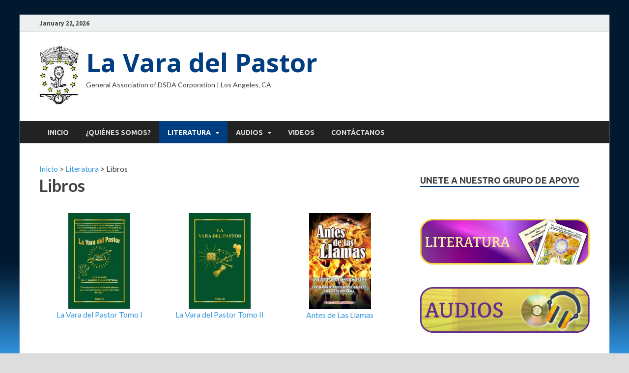

--- FILE ---
content_type: text/html; charset=UTF-8
request_url: http://www.lavaradelpastorla.org/literatura/libros/
body_size: 6615
content:
<!DOCTYPE html>
<html lang="en">
<head>
<meta charset="UTF-8">
<meta name="viewport" content="width=device-width, initial-scale=1">
<link rel="profile" href="http://gmpg.org/xfn/11">

<title>Libros &#8211; La Vara del Pastor</title>
<link rel='dns-prefetch' href='//fonts.googleapis.com' />
<link rel='dns-prefetch' href='//s.w.org' />
<link rel="alternate" type="application/rss+xml" title="La Vara del Pastor &raquo; Feed" href="http://www.lavaradelpastorla.org/feed/" />
<link rel="alternate" type="application/rss+xml" title="La Vara del Pastor &raquo; Comments Feed" href="http://www.lavaradelpastorla.org/comments/feed/" />
		<script type="text/javascript">
			window._wpemojiSettings = {"baseUrl":"https:\/\/s.w.org\/images\/core\/emoji\/12.0.0-1\/72x72\/","ext":".png","svgUrl":"https:\/\/s.w.org\/images\/core\/emoji\/12.0.0-1\/svg\/","svgExt":".svg","source":{"concatemoji":"http:\/\/www.lavaradelpastorla.org\/wp-includes\/js\/wp-emoji-release.min.js?ver=5.3.17"}};
			!function(e,a,t){var n,r,o,i=a.createElement("canvas"),p=i.getContext&&i.getContext("2d");function s(e,t){var a=String.fromCharCode;p.clearRect(0,0,i.width,i.height),p.fillText(a.apply(this,e),0,0);e=i.toDataURL();return p.clearRect(0,0,i.width,i.height),p.fillText(a.apply(this,t),0,0),e===i.toDataURL()}function c(e){var t=a.createElement("script");t.src=e,t.defer=t.type="text/javascript",a.getElementsByTagName("head")[0].appendChild(t)}for(o=Array("flag","emoji"),t.supports={everything:!0,everythingExceptFlag:!0},r=0;r<o.length;r++)t.supports[o[r]]=function(e){if(!p||!p.fillText)return!1;switch(p.textBaseline="top",p.font="600 32px Arial",e){case"flag":return s([127987,65039,8205,9895,65039],[127987,65039,8203,9895,65039])?!1:!s([55356,56826,55356,56819],[55356,56826,8203,55356,56819])&&!s([55356,57332,56128,56423,56128,56418,56128,56421,56128,56430,56128,56423,56128,56447],[55356,57332,8203,56128,56423,8203,56128,56418,8203,56128,56421,8203,56128,56430,8203,56128,56423,8203,56128,56447]);case"emoji":return!s([55357,56424,55356,57342,8205,55358,56605,8205,55357,56424,55356,57340],[55357,56424,55356,57342,8203,55358,56605,8203,55357,56424,55356,57340])}return!1}(o[r]),t.supports.everything=t.supports.everything&&t.supports[o[r]],"flag"!==o[r]&&(t.supports.everythingExceptFlag=t.supports.everythingExceptFlag&&t.supports[o[r]]);t.supports.everythingExceptFlag=t.supports.everythingExceptFlag&&!t.supports.flag,t.DOMReady=!1,t.readyCallback=function(){t.DOMReady=!0},t.supports.everything||(n=function(){t.readyCallback()},a.addEventListener?(a.addEventListener("DOMContentLoaded",n,!1),e.addEventListener("load",n,!1)):(e.attachEvent("onload",n),a.attachEvent("onreadystatechange",function(){"complete"===a.readyState&&t.readyCallback()})),(n=t.source||{}).concatemoji?c(n.concatemoji):n.wpemoji&&n.twemoji&&(c(n.twemoji),c(n.wpemoji)))}(window,document,window._wpemojiSettings);
		</script>
		<style type="text/css">
img.wp-smiley,
img.emoji {
	display: inline !important;
	border: none !important;
	box-shadow: none !important;
	height: 1em !important;
	width: 1em !important;
	margin: 0 .07em !important;
	vertical-align: -0.1em !important;
	background: none !important;
	padding: 0 !important;
}
</style>
	<link rel='stylesheet' id='wp-block-library-css'  href='http://www.lavaradelpastorla.org/wp-includes/css/dist/block-library/style.min.css?ver=5.3.17' type='text/css' media='all' />
<link rel='stylesheet' id='cpsh-shortcodes-css'  href='http://www.lavaradelpastorla.org/wp-content/plugins/column-shortcodes//assets/css/shortcodes.css?ver=1.0' type='text/css' media='all' />
<link rel='stylesheet' id='contact-form-7-css'  href='http://www.lavaradelpastorla.org/wp-content/plugins/contact-form-7/includes/css/styles.css?ver=5.1.6' type='text/css' media='all' />
<link rel='stylesheet' id='hitmag-fonts-css'  href='//fonts.googleapis.com/css?family=Ubuntu%3A400%2C500%2C700%7CLato%3A400%2C700%2C400italic%2C700italic%7COpen+Sans%3A400%2C400italic%2C700&#038;subset=latin%2Clatin-ext' type='text/css' media='all' />
<link rel='stylesheet' id='font-awesome-css'  href='http://www.lavaradelpastorla.org/wp-content/themes/hitmag/css/font-awesome.min.css?ver=4.7.0' type='text/css' media='all' />
<link rel='stylesheet' id='hitmag-style-css'  href='http://www.lavaradelpastorla.org/wp-content/themes/hitmag/style.css?ver=5.3.17' type='text/css' media='all' />
<link rel='stylesheet' id='jquery-flexslider-css'  href='http://www.lavaradelpastorla.org/wp-content/themes/hitmag/css/flexslider.css?ver=5.3.17' type='text/css' media='screen' />
<link rel='stylesheet' id='jquery-magnific-popup-css'  href='http://www.lavaradelpastorla.org/wp-content/themes/hitmag/css/magnific-popup.css?ver=5.3.17' type='text/css' media='all' />
<script type='text/javascript' src='http://www.lavaradelpastorla.org/wp-includes/js/jquery/jquery.js?ver=1.12.4-wp'></script>
<script type='text/javascript' src='http://www.lavaradelpastorla.org/wp-includes/js/jquery/jquery-migrate.min.js?ver=1.4.1'></script>
<!--[if lt IE 9]>
<script type='text/javascript' src='http://www.lavaradelpastorla.org/wp-content/themes/hitmag/js/html5shiv.min.js?ver=5.3.17'></script>
<![endif]-->
<link rel='https://api.w.org/' href='http://www.lavaradelpastorla.org/wp-json/' />
<link rel="EditURI" type="application/rsd+xml" title="RSD" href="http://www.lavaradelpastorla.org/xmlrpc.php?rsd" />
<link rel="wlwmanifest" type="application/wlwmanifest+xml" href="http://www.lavaradelpastorla.org/wp-includes/wlwmanifest.xml" /> 
<meta name="generator" content="WordPress 5.3.17" />
<link rel="canonical" href="http://www.lavaradelpastorla.org/literatura/libros/" />
<link rel='shortlink' href='http://www.lavaradelpastorla.org/?p=97' />
<link rel="alternate" type="application/json+oembed" href="http://www.lavaradelpastorla.org/wp-json/oembed/1.0/embed?url=http%3A%2F%2Fwww.lavaradelpastorla.org%2Fliteratura%2Flibros%2F" />
<link rel="alternate" type="text/xml+oembed" href="http://www.lavaradelpastorla.org/wp-json/oembed/1.0/embed?url=http%3A%2F%2Fwww.lavaradelpastorla.org%2Fliteratura%2Flibros%2F&#038;format=xml" />
		<style type="text/css">
			
			button,
			input[type="button"],
			input[type="reset"],
			input[type="submit"] {
				background: #003E81;
			}

            .th-readmore {
                background: #003E81;
            }           

            a:hover {
                color: #003E81;
            } 

            .main-navigation a:hover {
                background-color: #003E81;
            }

            .main-navigation .current_page_item > a,
            .main-navigation .current-menu-item > a,
            .main-navigation .current_page_ancestor > a,
            .main-navigation .current-menu-ancestor > a {
                background-color: #003E81;
            }

            .post-navigation .post-title:hover {
                color: #003E81;
            }

            .top-navigation a:hover {
                color: #003E81;
            }

            .top-navigation ul ul a:hover {
                background: #003E81;
            }

            #top-nav-button:hover {
                color: #003E81;
            }

            .responsive-mainnav li a:hover,
            .responsive-topnav li a:hover {
                background: #003E81;
            }

            #hm-search-form .search-form .search-submit {
                background-color: #003E81;
            }

            .nav-links .current {
                background: #003E81;
            }

            .widget-title {
                border-bottom: 2px solid #003E81;
            }

            .footer-widget-title {
                border-bottom: 2px solid #003E81;
            }

            .widget-area a:hover {
                color: #003E81;
            }

            .footer-widget-area a:hover {
                color: #003E81;
            }

            .site-info a:hover {
                color: #003E81;
            }

            .search-form .search-submit {
                background: #003E81;
            }

            .hmb-entry-title a:hover {
                color: #003E81;
            }

            .hmb-entry-meta a:hover,
            .hms-meta a:hover {
                color: #003E81;
            }

            .hms-title a:hover {
                color: #003E81;
            }

            .hmw-grid-post .post-title a:hover {
                color: #003E81;
            }

            .footer-widget-area .hmw-grid-post .post-title a:hover,
            .footer-widget-area .hmb-entry-title a:hover,
            .footer-widget-area .hms-title a:hover {
                color: #003E81;
            }

            .hm-tabs-wdt .ui-state-active {
                border-bottom: 2px solid #003E81;
            }

            a.hm-viewall {
                background: #003E81;
            }

            #hitmag-tags a,
            .widget_tag_cloud .tagcloud a {
                background: #003E81;
            }

            .site-title a {
                color: #003E81;
            }

            .hitmag-post .entry-title a:hover {
                color: #003E81;
            }

            .hitmag-post .entry-meta a:hover {
                color: #003E81;
            }

            .cat-links a {
                color: #003E81;
            }

            .hitmag-single .entry-meta a:hover {
                color: #003E81;
            }

            .hitmag-single .author a:hover {
                color: #003E81;
            }

            .hm-author-content .author-posts-link {
                color: #003E81;
            }

            .hm-tags-links a:hover {
                background: #003E81;
            }

            .hm-tagged {
                background: #003E81;
            }

            .hm-edit-link a.post-edit-link {
                background: #003E81;
            }

            .arc-page-title {
                border-bottom: 2px solid #003E81;
            }

            .srch-page-title {
                border-bottom: 2px solid #003E81;
            }

            .hm-slider-details .cat-links {
                background: #003E81;
            }

            .hm-rel-post .post-title a:hover {
                color: #003E81;
            }

            .comment-author a {
                color: #003E81;
            }

            .comment-metadata a:hover,
            .comment-metadata a:focus,
            .pingback .comment-edit-link:hover,
            .pingback .comment-edit-link:focus {
                color: #003E81;
            }

            .comment-reply-link:hover,
            .comment-reply-link:focus {
                background: #003E81;
            }

            .required {
                color: #003E81;
            }

            blockquote {
                border-left: 3px solid #003E81;
            }

            .comment-reply-title small a:before {
                color: #003E81;
            }		</style>
	<style type="text/css" id="custom-background-css">
body.custom-background { background-image: url("http://www.lavaradelpastorla.org/wp-content/uploads/2017/10/la-vara-del-pastor-background-blue.jpg"); background-position: center center; background-size: contain; background-repeat: repeat; background-attachment: fixed; }
</style>
			<style type="text/css" id="wp-custom-css">
			/*
You can add your own CSS here.

Click the help icon above to learn more.
*/

.site-title {
    font-family: 'Open Sans', sans-serif;
    font-size: 36px;
    font-size: 3.25rem;
    font-weight: bold;
    line-height: 1.3;
}		</style>
		</head>

<body class="page-template-default page page-id-97 page-parent page-child parent-pageid-93 custom-background wp-custom-logo th-right-sidebar">

<div id="page" class="site hitmag-wrapper">
	<a class="skip-link screen-reader-text" href="#content">Skip to content</a>

	<header id="masthead" class="site-header" role="banner">

		
			
			<div class="hm-top-bar">
				<div class="hm-container">
					
											<div class="hm-date">January 22, 2026</div>
					
					
					
				</div><!-- .hm-container -->
			</div><!-- .hm-top-bar -->

		
		
		<div class="header-main-area">
			<div class="hm-container">
			<div class="site-branding">
				<div class="site-branding-content">
					<div class="hm-logo">
						<a href="http://www.lavaradelpastorla.org/" class="custom-logo-link" rel="home"><img width="80" height="120" src="http://www.lavaradelpastorla.org/wp-content/uploads/2017/10/La-Vara-Del-Pastor-Logo-for-Web.jpg" class="custom-logo" alt="La-Vara-Del-Pastor-Logo-for-Web" /></a>					</div><!-- .hm-logo -->

					<div class="hm-site-title">
													<p class="site-title"><a href="http://www.lavaradelpastorla.org/" rel="home">La Vara del Pastor</a></p>
													<p class="site-description">General Association of DSDA Corporation | Los Angeles, CA</p>
											</div><!-- .hm-site-title -->
				</div><!-- .site-branding-content -->
			</div><!-- .site-branding -->

						</div><!-- .hm-container -->
		</div><!-- .header-main-area -->

		
		<div class="hm-nav-container">
			<nav id="site-navigation" class="main-navigation" role="navigation">
				<div class="hm-container">
				<div class="menu-menu-principal-container"><ul id="primary-menu" class="menu"><li id="menu-item-16" class="menu-item menu-item-type-post_type menu-item-object-page menu-item-home menu-item-16"><a href="http://www.lavaradelpastorla.org/">Inicio</a></li>
<li id="menu-item-17" class="menu-item menu-item-type-post_type menu-item-object-page menu-item-17"><a href="http://www.lavaradelpastorla.org/quienes-somos/">¿Quiénes Somos?</a></li>
<li id="menu-item-94" class="menu-item menu-item-type-post_type menu-item-object-page current-page-ancestor current-menu-ancestor current-menu-parent current-page-parent current_page_parent current_page_ancestor menu-item-has-children menu-item-94"><a href="http://www.lavaradelpastorla.org/literatura/">Literatura</a>
<ul class="sub-menu">
	<li id="menu-item-102" class="menu-item menu-item-type-post_type menu-item-object-page current-menu-item page_item page-item-97 current_page_item menu-item-102"><a href="http://www.lavaradelpastorla.org/literatura/libros/" aria-current="page">Libros</a></li>
	<li id="menu-item-31" class="menu-item menu-item-type-post_type menu-item-object-page menu-item-31"><a href="http://www.lavaradelpastorla.org/literatura/tratados/">Tratados</a></li>
	<li id="menu-item-101" class="menu-item menu-item-type-post_type menu-item-object-page menu-item-101"><a href="http://www.lavaradelpastorla.org/literatura/tratados-miscelaneos/">Tratados Miscelaneos</a></li>
	<li id="menu-item-105" class="menu-item menu-item-type-post_type menu-item-object-page menu-item-105"><a href="http://www.lavaradelpastorla.org/literatura/llamadas-oportunas-vol-1/">Llamadas Oportunas Vol. 1</a></li>
	<li id="menu-item-375" class="menu-item menu-item-type-post_type menu-item-object-page menu-item-375"><a href="http://www.lavaradelpastorla.org/literatura/llamadas-oportunas-vol-2/">Llamadas Oportunas Vol. 2</a></li>
	<li id="menu-item-117" class="menu-item menu-item-type-post_type menu-item-object-page menu-item-117"><a href="http://www.lavaradelpastorla.org/literatura/respondedores/">Respondedores</a></li>
	<li id="menu-item-116" class="menu-item menu-item-type-post_type menu-item-object-page menu-item-116"><a href="http://www.lavaradelpastorla.org/literatura/el-codigo-simbolico/">El Código Simbólico</a></li>
	<li id="menu-item-115" class="menu-item menu-item-type-post_type menu-item-object-page menu-item-115"><a href="http://www.lavaradelpastorla.org/literatura/cartas-de-jezreel/">Cartas de Jezreel</a></li>
	<li id="menu-item-114" class="menu-item menu-item-type-post_type menu-item-object-page menu-item-114"><a href="http://www.lavaradelpastorla.org/literatura/bosquejos-narrados/">Bosquejos Narrados</a></li>
</ul>
</li>
<li id="menu-item-29" class="menu-item menu-item-type-post_type menu-item-object-page menu-item-has-children menu-item-29"><a href="http://www.lavaradelpastorla.org/audios/">Audios</a>
<ul class="sub-menu">
	<li id="menu-item-976" class="menu-item menu-item-type-post_type menu-item-object-page menu-item-976"><a href="http://www.lavaradelpastorla.org/audios/libros/">Libros (Audio)</a></li>
	<li id="menu-item-972" class="menu-item menu-item-type-post_type menu-item-object-page menu-item-972"><a href="http://www.lavaradelpastorla.org/audios/tratados/">Tratados (Audio)</a></li>
	<li id="menu-item-975" class="menu-item menu-item-type-post_type menu-item-object-page menu-item-975"><a href="http://www.lavaradelpastorla.org/audios/llamadas-oportunas-vol-1/">Llamadas Oportunas Vol. 1 (Audio)</a></li>
	<li id="menu-item-974" class="menu-item menu-item-type-post_type menu-item-object-page menu-item-974"><a href="http://www.lavaradelpastorla.org/audios/llamadas-oportunas-vol-2/">Llamadas Oportunas Vol. 2 (Audio)</a></li>
	<li id="menu-item-973" class="menu-item menu-item-type-post_type menu-item-object-page menu-item-973"><a href="http://www.lavaradelpastorla.org/audios/respondedores/">Respondedores (Audio)</a></li>
	<li id="menu-item-977" class="menu-item menu-item-type-post_type menu-item-object-page menu-item-977"><a href="http://www.lavaradelpastorla.org/audios/cartas-de-jezreel/">Cartas de Jezreel (Audio)</a></li>
	<li id="menu-item-978" class="menu-item menu-item-type-post_type menu-item-object-page menu-item-978"><a href="http://www.lavaradelpastorla.org/audios/estudios-profeticos/">Estudios Proféticos (Audio)</a></li>
</ul>
</li>
<li id="menu-item-28" class="menu-item menu-item-type-post_type menu-item-object-page menu-item-28"><a href="http://www.lavaradelpastorla.org/videos/">Videos</a></li>
<li id="menu-item-20" class="menu-item menu-item-type-post_type menu-item-object-page menu-item-20"><a href="http://www.lavaradelpastorla.org/contacto/">Contáctanos</a></li>
</ul></div>
								</div><!-- .hm-container -->
			</nav><!-- #site-navigation -->
			<a href="#" class="navbutton" id="main-nav-button">Main Menu</a>
			<div class="responsive-mainnav"></div>
		</div><!-- .hm-nav-container -->

		
	</header><!-- #masthead -->

	<div id="content" class="site-content">
		<div class="hm-container">
<div class="breadcrumbs" typeof="BreadcrumbList" vocab="https://schema.org/">
    <!-- Breadcrumb NavXT 6.4.0 -->
<span property="itemListElement" typeof="ListItem"><a property="item" typeof="WebPage" title="Ir a La Vara del Pastor." href="http://www.lavaradelpastorla.org" class="home"><span property="name">Inicio</span></a><meta property="position" content="1"></span> &gt; <span property="itemListElement" typeof="ListItem"><a property="item" typeof="WebPage" title="Go to Literatura." href="http://www.lavaradelpastorla.org/literatura/" class="post post-page"><span property="name">Literatura</span></a><meta property="position" content="2"></span> &gt; <span property="itemListElement" typeof="ListItem"><span property="name">Libros</span><meta property="position" content="3"></span></div>

	<div id="primary" class="content-area">
		<main id="main" class="site-main" role="main">

			
<article id="post-97" class="hitmag-page post-97 page type-page status-publish hentry">
	<header class="entry-header">
		<h1 class="entry-title">Libros</h1>	</header><!-- .entry-header -->

	
	<div class="entry-content">
		<div class='content-column one_third'><p style="text-align: center;"><a href="http://www.lavaradelpastorla.org/literatura/libros/la-vara-del-pastor-tomo-1/"><img class="wp-image-1915 aligncenter" src="http://www.lavaradelpastorla.org/wp-content/uploads/2020/02/La-Vara-Del-Pastor-I-Portada-Dorada.jpg" alt="La Vara Del Pastor - Tomo I" width="126" height="195" srcset="http://www.lavaradelpastorla.org/wp-content/uploads/2020/02/La-Vara-Del-Pastor-I-Portada-Dorada.jpg 274w, http://www.lavaradelpastorla.org/wp-content/uploads/2020/02/La-Vara-Del-Pastor-I-Portada-Dorada-194x300.jpg 194w" sizes="(max-width: 126px) 100vw, 126px" /></a><a href="http://www.lavaradelpastorla.org/literatura/libros/la-vara-del-pastor-tomo-1/">La Vara del Pastor Tomo I</a></p></div>
<div class='content-column one_third'><p style="text-align: center;"><a href="http://www.lavaradelpastorla.org/literatura/libros/la-vara-del-pastor-tomo-2/"><img class="wp-image-1914 aligncenter" src="http://www.lavaradelpastorla.org/wp-content/uploads/2020/02/La-Vara-Del-Pastor-II-Portada-Dorada.jpg" alt="La Vara del Pastor- Tomo II" width="126" height="195" srcset="http://www.lavaradelpastorla.org/wp-content/uploads/2020/02/La-Vara-Del-Pastor-II-Portada-Dorada.jpg 274w, http://www.lavaradelpastorla.org/wp-content/uploads/2020/02/La-Vara-Del-Pastor-II-Portada-Dorada-194x300.jpg 194w" sizes="(max-width: 126px) 100vw, 126px" /></a><a href="http://www.lavaradelpastorla.org/literatura/libros/la-vara-del-pastor-tomo-2/">La Vara del Pastor Tomo II</a></p></div>
<div class='content-column one_third last_column'><p style="text-align: center;"><a href="http://www.lavaradelpastorla.org/literatura/libros/antes-de-las-llamas/"><img class="alignnone wp-image-358 aligncenter" src="http://www.lavaradelpastorla.org/wp-content/uploads/2017/10/Antes-de-las-llamas-Libro.jpg" alt="Antes-de-las-llamas-Libro" width="126" height="195" srcset="http://www.lavaradelpastorla.org/wp-content/uploads/2017/10/Antes-de-las-llamas-Libro.jpg 308w, http://www.lavaradelpastorla.org/wp-content/uploads/2017/10/Antes-de-las-llamas-Libro-193x300.jpg 193w" sizes="(max-width: 126px) 100vw, 126px" />Antes de Las Llamas</a></p></div><div class='clear_column'></div>
	</div><!-- .entry-content -->

	</article><!-- #post-## -->

		</main><!-- #main -->
	</div><!-- #primary -->


<aside id="secondary" class="widget-area" role="complementary">
	<section id="like_box_widget_facbook-2" class="widget like_box_widget_facbook"><h4 class="widget-title">Unete a nuestro grupo de apoyo</h4><div class="fb-page" data-href="https://www.facebook.com/1399829846790070" data-width="340" data-height="300" data-small-header="true" data-adapt-container-width="true" data-hide-cover="true" data-show-facepile="true" data-show-posts="false"><div class="fb-xfbml-parse-ignore"><blockquote cite="https://www.facebook.com/1399829846790070"><a href="https://www.facebook.com/1399829846790070"></a></blockquote></div></div><div style="font-size:2px;width:2px;height:1px;overflow: hidden;"></div><div id="fb-root"></div>

<script>(function(d, s, id) {
  var js, fjs = d.getElementsByTagName(s)[0];
  if (d.getElementById(id)) return;
  js = d.createElement(s); js.id = id;
  js.src = "//connect.facebook.net/en_US/sdk.js#xfbml=1&version=v2.3";
  fjs.parentNode.insertBefore(js, fjs);
}(document, "script", "facebook-jssdk"));</script></section><section id="media_image-4" class="widget widget_media_image"><a href="http://www.lavaradelpastorla.org/literatura/"><img width="345" height="93" src="http://www.lavaradelpastorla.org/wp-content/uploads/2017/10/boton-literatura-1.png" class="image wp-image-75  attachment-full size-full" alt="Literatura de La Vara del Pastor" style="max-width: 100%; height: auto;" title="Literatura de La Vara del Pastor" srcset="http://www.lavaradelpastorla.org/wp-content/uploads/2017/10/boton-literatura-1.png 345w, http://www.lavaradelpastorla.org/wp-content/uploads/2017/10/boton-literatura-1-300x81.png 300w" sizes="(max-width: 345px) 100vw, 345px" /></a></section><section id="media_image-5" class="widget widget_media_image"><a href="http://www.lavaradelpastorla.org/audios/"><img width="345" height="93" src="http://www.lavaradelpastorla.org/wp-content/uploads/2017/10/boton-audios-estudios-profeticos.png" class="image wp-image-76  attachment-full size-full" alt="Audios de La Vara del Pastor" style="max-width: 100%; height: auto;" title="Audios de La Vara del Pastor" srcset="http://www.lavaradelpastorla.org/wp-content/uploads/2017/10/boton-audios-estudios-profeticos.png 345w, http://www.lavaradelpastorla.org/wp-content/uploads/2017/10/boton-audios-estudios-profeticos-300x81.png 300w" sizes="(max-width: 345px) 100vw, 345px" /></a></section><section id="media_image-6" class="widget widget_media_image"><a href="http://www.lavaradelpastorla.org/videos/"><img width="345" height="93" src="http://www.lavaradelpastorla.org/wp-content/uploads/2017/10/boton-videos.png" class="image wp-image-77  attachment-full size-full" alt="Videos de La Vara del Pastor" style="max-width: 100%; height: auto;" title="Videos de La Vara del Pastor" srcset="http://www.lavaradelpastorla.org/wp-content/uploads/2017/10/boton-videos.png 345w, http://www.lavaradelpastorla.org/wp-content/uploads/2017/10/boton-videos-300x81.png 300w" sizes="(max-width: 345px) 100vw, 345px" /></a></section><section id="search-6" class="widget widget_search"><h4 class="widget-title">&#9735; Escribe aquí para buscar</h4><form role="search" method="get" class="search-form" action="http://www.lavaradelpastorla.org/">
				<label>
					<span class="screen-reader-text">Search for:</span>
					<input type="search" class="search-field" placeholder="Search &hellip;" value="" name="s" />
				</label>
				<input type="submit" class="search-submit" value="Search" />
			</form></section></aside><!-- #secondary -->	</div><!-- .hm-container -->
	</div><!-- #content -->

	<footer id="colophon" class="site-footer" role="contentinfo">
		<div class="hm-container">
			<div class="footer-widget-area">
				<div class="footer-sidebar" role="complementary">
					<aside id="text-2" class="widget widget_text"><h4 class="footer-widget-title">CONTACTANOS</h4>			<div class="textwidget"><div class="textwidget">
<p><strong>Address</strong><br />
P.O. Box #93752<br />
Pasadena, CA 912011</p>
<p><strong>Toll Free:</strong> 1-800-906-7164</p>
<p><strong>Email:</strong> <a href="mailto:info@lavaradelpastorla.org">info@lavaradelpastorla.org</a></p>
<p><strong>Hours</strong><br />
Monday—Friday: 9:00AM–5:00PM<br />
Saturday &amp; Sunday: 11:00AM–3:00PM</p>
</div>
</div>
		</aside>				</div><!-- .footer-sidebar -->
		
				<div class="footer-sidebar" role="complementary">
					<aside id="nav_menu-2" class="widget widget_nav_menu"><h4 class="footer-widget-title">LITERATURA</h4><div class="menu-literatura-on-footer-container"><ul id="menu-literatura-on-footer" class="menu"><li id="menu-item-621" class="menu-item menu-item-type-post_type menu-item-object-page current-menu-item page_item page-item-97 current_page_item menu-item-621"><a href="http://www.lavaradelpastorla.org/literatura/libros/" aria-current="page">Libros</a></li>
<li id="menu-item-622" class="menu-item menu-item-type-post_type menu-item-object-page menu-item-622"><a href="http://www.lavaradelpastorla.org/literatura/tratados/">Tratados</a></li>
<li id="menu-item-623" class="menu-item menu-item-type-post_type menu-item-object-page menu-item-623"><a href="http://www.lavaradelpastorla.org/literatura/tratados-miscelaneos/">Tratados Miscelaneos</a></li>
<li id="menu-item-624" class="menu-item menu-item-type-post_type menu-item-object-page menu-item-624"><a href="http://www.lavaradelpastorla.org/literatura/llamadas-oportunas-vol-1/">Llamadas Oportunas Vol. 1</a></li>
<li id="menu-item-625" class="menu-item menu-item-type-post_type menu-item-object-page menu-item-625"><a href="http://www.lavaradelpastorla.org/literatura/llamadas-oportunas-vol-2/">Llamadas Oportunas Vol. 2</a></li>
<li id="menu-item-626" class="menu-item menu-item-type-post_type menu-item-object-page menu-item-626"><a href="http://www.lavaradelpastorla.org/literatura/respondedores/">Respondedores</a></li>
<li id="menu-item-627" class="menu-item menu-item-type-post_type menu-item-object-page menu-item-627"><a href="http://www.lavaradelpastorla.org/literatura/el-codigo-simbolico/">El Código Simbólico</a></li>
<li id="menu-item-628" class="menu-item menu-item-type-post_type menu-item-object-page menu-item-628"><a href="http://www.lavaradelpastorla.org/literatura/cartas-de-jezreel/">Cartas de Jezreel</a></li>
<li id="menu-item-629" class="menu-item menu-item-type-post_type menu-item-object-page menu-item-629"><a href="http://www.lavaradelpastorla.org/literatura/bosquejos-narrados/">Bosquejos Narrados</a></li>
</ul></div></aside>				</div><!-- .footer-sidebar -->		

				<div class="footer-sidebar" role="complementary">
					<aside id="nav_menu-3" class="widget widget_nav_menu"><h4 class="footer-widget-title">AUDIOS</h4><div class="menu-audio-on-footer-container"><ul id="menu-audio-on-footer" class="menu"><li id="menu-item-1715" class="menu-item menu-item-type-post_type menu-item-object-page menu-item-1715"><a href="http://www.lavaradelpastorla.org/audios/libros/">Libros (Audio)</a></li>
<li id="menu-item-1721" class="menu-item menu-item-type-post_type menu-item-object-page menu-item-1721"><a href="http://www.lavaradelpastorla.org/audios/tratados/">Tratados (Audio)</a></li>
<li id="menu-item-1719" class="menu-item menu-item-type-post_type menu-item-object-page menu-item-1719"><a href="http://www.lavaradelpastorla.org/audios/llamadas-oportunas-vol-1/">Llamadas Oportunas Vol. 1 (Audio)</a></li>
<li id="menu-item-1720" class="menu-item menu-item-type-post_type menu-item-object-page menu-item-1720"><a href="http://www.lavaradelpastorla.org/audios/llamadas-oportunas-vol-2/">Llamadas Oportunas Vol. 2 (Audio)</a></li>
<li id="menu-item-1716" class="menu-item menu-item-type-post_type menu-item-object-page menu-item-1716"><a href="http://www.lavaradelpastorla.org/audios/respondedores/">Respondedores (Audio)</a></li>
<li id="menu-item-1717" class="menu-item menu-item-type-post_type menu-item-object-page menu-item-1717"><a href="http://www.lavaradelpastorla.org/audios/cartas-de-jezreel/">Cartas de Jezreel (Audio)</a></li>
<li id="menu-item-1718" class="menu-item menu-item-type-post_type menu-item-object-page menu-item-1718"><a href="http://www.lavaradelpastorla.org/audios/estudios-profeticos/">Estudios Proféticos (Audio)</a></li>
</ul></div></aside>				</div><!-- .footer-sidebar -->			
			</div><!-- .footer-widget-area -->
		</div><!-- .hm-container -->

		<div class="site-info">
			<div class="hm-container">
				<div class="site-info-owner">
					Copyright &#169; 2026 <a href="http://www.lavaradelpastorla.org/" title="La Vara del Pastor" >La Vara del Pastor</a>.				</div>			
				<div class="site-info-designer">
					Website Design by <a href="http://www.latinographics.com" target="_blank" title="Website Design Services in Los Angeles">Latino Graphics</a>				</div>
			</div><!-- .hm-container -->
		</div><!-- .site-info -->
	</footer><!-- #colophon -->
</div><!-- #page -->


<script type='text/javascript'>
/* <![CDATA[ */
var wpcf7 = {"apiSettings":{"root":"http:\/\/www.lavaradelpastorla.org\/wp-json\/contact-form-7\/v1","namespace":"contact-form-7\/v1"}};
/* ]]> */
</script>
<script type='text/javascript' src='http://www.lavaradelpastorla.org/wp-content/plugins/contact-form-7/includes/js/scripts.js?ver=5.1.6'></script>
<script type='text/javascript' src='http://www.lavaradelpastorla.org/wp-content/themes/hitmag/js/navigation.js?ver=20151215'></script>
<script type='text/javascript' src='http://www.lavaradelpastorla.org/wp-content/themes/hitmag/js/skip-link-focus-fix.js?ver=20151215'></script>
<script type='text/javascript' src='http://www.lavaradelpastorla.org/wp-content/themes/hitmag/js/jquery.flexslider-min.js?ver=5.3.17'></script>
<script type='text/javascript' src='http://www.lavaradelpastorla.org/wp-content/themes/hitmag/js/scripts.js?ver=5.3.17'></script>
<script type='text/javascript' src='http://www.lavaradelpastorla.org/wp-content/themes/hitmag/js/jquery.magnific-popup.min.js?ver=5.3.17'></script>
<script type='text/javascript' src='http://www.lavaradelpastorla.org/wp-includes/js/wp-embed.min.js?ver=5.3.17'></script>
</body>
</html>